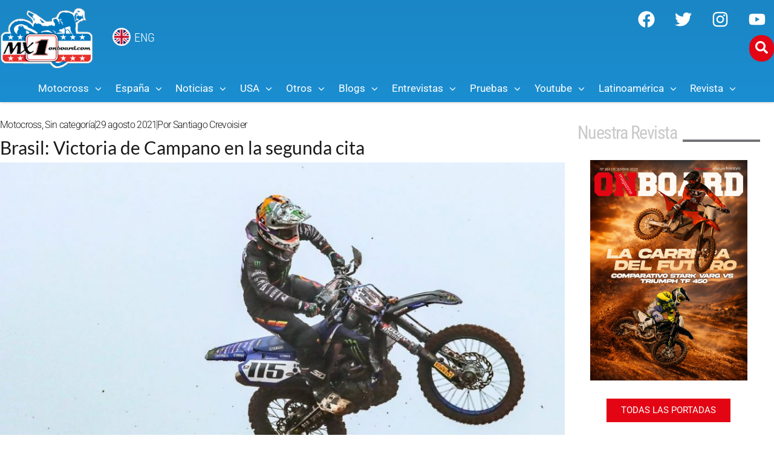

--- FILE ---
content_type: text/html; charset=utf-8
request_url: https://www.google.com/recaptcha/api2/aframe
body_size: 267
content:
<!DOCTYPE HTML><html><head><meta http-equiv="content-type" content="text/html; charset=UTF-8"></head><body><script nonce="N1pRQp6stGmqJsXP_V53fw">/** Anti-fraud and anti-abuse applications only. See google.com/recaptcha */ try{var clients={'sodar':'https://pagead2.googlesyndication.com/pagead/sodar?'};window.addEventListener("message",function(a){try{if(a.source===window.parent){var b=JSON.parse(a.data);var c=clients[b['id']];if(c){var d=document.createElement('img');d.src=c+b['params']+'&rc='+(localStorage.getItem("rc::a")?sessionStorage.getItem("rc::b"):"");window.document.body.appendChild(d);sessionStorage.setItem("rc::e",parseInt(sessionStorage.getItem("rc::e")||0)+1);localStorage.setItem("rc::h",'1768851663915');}}}catch(b){}});window.parent.postMessage("_grecaptcha_ready", "*");}catch(b){}</script></body></html>

--- FILE ---
content_type: text/css
request_url: https://mx1onboard.com/wp-content/uploads/elementor/css/post-70460.css?ver=1768276659
body_size: 86
content:
.elementor-kit-70460{--e-global-color-primary:#6EC1E4;--e-global-color-secondary:#737477;--e-global-color-text:#7A7A7A;--e-global-color-accent:#61CE70;--e-global-color-91e1dbc:#1A1919;--e-global-color-6b0a7cb:#FFFFFF;--e-global-color-039637f:#000000;--e-global-color-48ccde0:#E30514;--e-global-color-f4212d0:#565656;--e-global-color-704f3aa:#1A86C4;--e-global-color-61f97b7:#C9C9C9;--e-global-color-be5de18:#E62F2A;--e-global-typography-primary-font-family:"Roboto";--e-global-typography-primary-font-weight:600;--e-global-typography-secondary-font-family:"Roboto Slab";--e-global-typography-secondary-font-weight:400;--e-global-typography-text-font-family:"Roboto";--e-global-typography-text-font-weight:400;--e-global-typography-accent-font-family:"Roboto";--e-global-typography-accent-font-weight:500;color:var( --e-global-color-91e1dbc );font-family:"Roboto", Sans-serif;font-size:17px;}.elementor-kit-70460 e-page-transition{background-color:#FFBC7D;}.elementor-kit-70460 p{margin-block-end:20px;}.elementor-section.elementor-section-boxed > .elementor-container{max-width:1140px;}.e-con{--container-max-width:1140px;}.elementor-widget:not(:last-child){margin-block-end:20px;}.elementor-element{--widgets-spacing:20px 20px;--widgets-spacing-row:20px;--widgets-spacing-column:20px;}{}h1.entry-title{display:var(--page-title-display);}@media(max-width:1024px){.elementor-section.elementor-section-boxed > .elementor-container{max-width:1024px;}.e-con{--container-max-width:1024px;}}@media(max-width:767px){.elementor-section.elementor-section-boxed > .elementor-container{max-width:767px;}.e-con{--container-max-width:767px;}}

--- FILE ---
content_type: text/css
request_url: https://mx1onboard.com/wp-content/uploads/elementor/css/post-90258.css?ver=1768276667
body_size: 67
content:
.elementor-90258 .elementor-element.elementor-element-eff29f1 > .elementor-container > .elementor-column > .elementor-widget-wrap{align-content:center;align-items:center;}.elementor-90258 .elementor-element.elementor-element-eff29f1{margin-top:0px;margin-bottom:0px;padding:0px 0px 0px 0px;}.elementor-bc-flex-widget .elementor-90258 .elementor-element.elementor-element-bba9f23.elementor-column .elementor-widget-wrap{align-items:center;}.elementor-90258 .elementor-element.elementor-element-bba9f23.elementor-column.elementor-element[data-element_type="column"] > .elementor-widget-wrap.elementor-element-populated{align-content:center;align-items:center;}.elementor-90258 .elementor-element.elementor-element-2e66098{--grid-row-gap:9px;--grid-column-gap:30px;}.elementor-90258 .elementor-element.elementor-element-2e66098 > .elementor-widget-container{margin:0px 10px 0px 10px;padding:0px 0px 0px 0px;}.elementor-90258 .elementor-element.elementor-element-2e66098 .elementor-posts-container .elementor-post__thumbnail{padding-bottom:calc( 0.7 * 100% );}.elementor-90258 .elementor-element.elementor-element-2e66098:after{content:"0.7";}.elementor-90258 .elementor-element.elementor-element-2e66098 .elementor-post__thumbnail__link{width:40%;}.elementor-90258 .elementor-element.elementor-element-2e66098 .elementor-post{border-style:solid;border-width:0px 0px 1px 0px;padding:0px 0px 0px 0px;border-color:#E9E9E9;}.elementor-90258 .elementor-element.elementor-element-2e66098 .elementor-post__text{padding:10px 0px 30px 0px;}.elementor-90258 .elementor-element.elementor-element-2e66098.elementor-posts--thumbnail-left .elementor-post__thumbnail__link{margin-right:20px;}.elementor-90258 .elementor-element.elementor-element-2e66098.elementor-posts--thumbnail-right .elementor-post__thumbnail__link{margin-left:20px;}.elementor-90258 .elementor-element.elementor-element-2e66098.elementor-posts--thumbnail-top .elementor-post__thumbnail__link{margin-bottom:20px;}.elementor-90258 .elementor-element.elementor-element-2e66098 .elementor-post__title, .elementor-90258 .elementor-element.elementor-element-2e66098 .elementor-post__title a{color:var( --e-global-color-91e1dbc );font-family:"Lato", Sans-serif;font-size:15px;font-weight:600;line-height:1.2em;}.elementor-90258 .elementor-element.elementor-element-2e66098 .elementor-post__title{margin-bottom:14px;}@media(max-width:767px){.elementor-90258 .elementor-element.elementor-element-2e66098 .elementor-posts-container .elementor-post__thumbnail{padding-bottom:calc( 0.66 * 100% );}.elementor-90258 .elementor-element.elementor-element-2e66098:after{content:"0.66";}.elementor-90258 .elementor-element.elementor-element-2e66098 .elementor-post__thumbnail__link{width:44%;}}